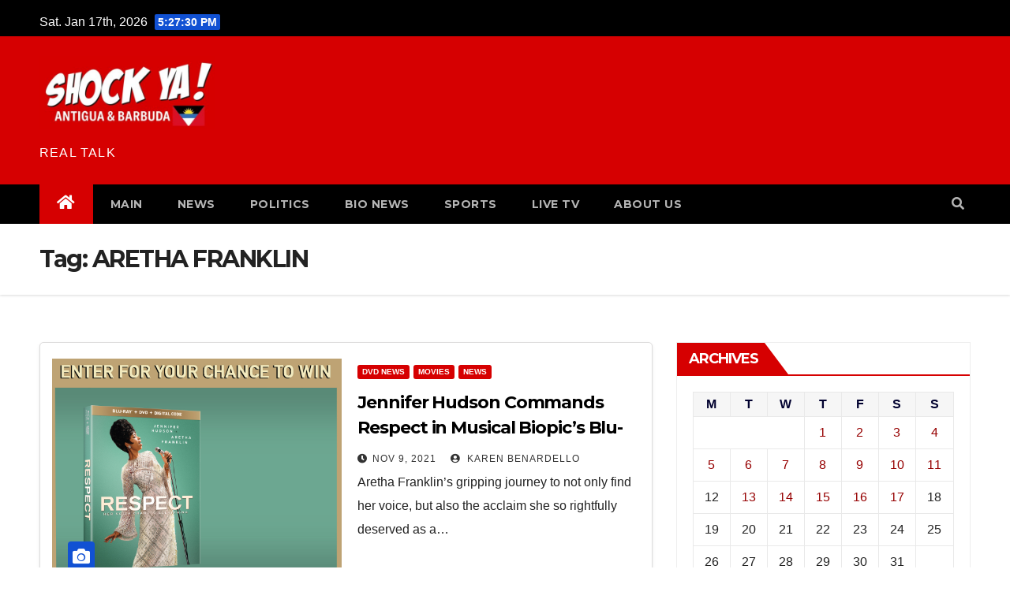

--- FILE ---
content_type: text/html; charset=UTF-8
request_url: https://www.shockya.com/news/tag/aretha-franklin/
body_size: 12375
content:
<!DOCTYPE html>
<html lang="en-US">
<head>
<meta charset="UTF-8">
<meta name="viewport" content="width=device-width, initial-scale=1">
<link rel="profile" href="http://gmpg.org/xfn/11">
<meta name='robots' content='noindex, follow' />
	<style>img:is([sizes="auto" i], [sizes^="auto," i]) { contain-intrinsic-size: 3000px 1500px }</style>
	
	
	<title>ARETHA FRANKLIN</title>
	<meta property="og:locale" content="en_US" />
	<meta property="og:type" content="article" />
	<meta property="og:title" content="ARETHA FRANKLIN" />
	<meta property="og:url" content="https://www.shockya.com/news/tag/aretha-franklin/" />
	<meta name="twitter:card" content="summary_large_image" />
	<meta name="twitter:site" content="@shockya" />
	<script type="application/ld+json" class="yoast-schema-graph">{"@context":"https://schema.org","@graph":[{"@type":"CollectionPage","@id":"https://www.shockya.com/news/tag/aretha-franklin/","url":"https://www.shockya.com/news/tag/aretha-franklin/","name":"ARETHA FRANKLIN","isPartOf":{"@id":"https://www.shockya.com/news/#website"},"primaryImageOfPage":{"@id":"https://www.shockya.com/news/tag/aretha-franklin/#primaryimage"},"image":{"@id":"https://www.shockya.com/news/tag/aretha-franklin/#primaryimage"},"thumbnailUrl":"https://www.shockya.com/news/wp-content/uploads/Respect-2.jpg","breadcrumb":{"@id":"https://www.shockya.com/news/tag/aretha-franklin/#breadcrumb"},"inLanguage":"en-US"},{"@type":"ImageObject","inLanguage":"en-US","@id":"https://www.shockya.com/news/tag/aretha-franklin/#primaryimage","url":"https://www.shockya.com/news/wp-content/uploads/Respect-2.jpg","contentUrl":"https://www.shockya.com/news/wp-content/uploads/Respect-2.jpg","width":1200,"height":1000,"caption":"Enter to win a Blu-ray of the musical biopic, 'Respect,' which stars Jennifer Hudson as Aretha Franklin."},{"@type":"BreadcrumbList","@id":"https://www.shockya.com/news/tag/aretha-franklin/#breadcrumb","itemListElement":[{"@type":"ListItem","position":1,"name":"Home","item":"https://www.shockya.com/news/"},{"@type":"ListItem","position":2,"name":"ARETHA FRANKLIN"}]},{"@type":"WebSite","@id":"https://www.shockya.com/news/#website","url":"https://www.shockya.com/news/","name":"","description":"REAL TALK","publisher":{"@id":"https://www.shockya.com/news/#organization"},"potentialAction":[{"@type":"SearchAction","target":{"@type":"EntryPoint","urlTemplate":"https://www.shockya.com/news/?s={search_term_string}"},"query-input":{"@type":"PropertyValueSpecification","valueRequired":true,"valueName":"search_term_string"}}],"inLanguage":"en-US"},{"@type":"Organization","@id":"https://www.shockya.com/news/#organization","name":"Anakando Media Group","url":"https://www.shockya.com/news/","logo":{"@type":"ImageObject","inLanguage":"en-US","@id":"https://www.shockya.com/news/#/schema/logo/image/","url":"https://www.shockya.com/news/wp-content/uploads/anakando.jpg","contentUrl":"https://www.shockya.com/news/wp-content/uploads/anakando.jpg","width":237,"height":213,"caption":"Anakando Media Group"},"image":{"@id":"https://www.shockya.com/news/#/schema/logo/image/"},"sameAs":["https://www.facebook.com/shockyafans/","https://x.com/shockya"]}]}</script>
	


<link rel='dns-prefetch' href='//secure.gravatar.com' />
<link rel='dns-prefetch' href='//stats.wp.com' />
<link rel='dns-prefetch' href='//fonts.googleapis.com' />
<link rel="alternate" type="application/rss+xml" title=" &raquo; Feed" href="https://www.shockya.com/news/feed/" />
<link rel="alternate" type="application/rss+xml" title=" &raquo; Comments Feed" href="https://www.shockya.com/news/comments/feed/" />
<link rel="alternate" type="application/rss+xml" title=" &raquo; ARETHA FRANKLIN Tag Feed" href="https://www.shockya.com/news/tag/aretha-franklin/feed/" />
<script type="text/javascript">
/* <![CDATA[ */
window._wpemojiSettings = {"baseUrl":"https:\/\/s.w.org\/images\/core\/emoji\/16.0.1\/72x72\/","ext":".png","svgUrl":"https:\/\/s.w.org\/images\/core\/emoji\/16.0.1\/svg\/","svgExt":".svg","source":{"concatemoji":"https:\/\/www.shockya.com\/news\/wp-includes\/js\/wp-emoji-release.min.js?ver=6.8.3"}};
/*! This file is auto-generated */
!function(s,n){var o,i,e;function c(e){try{var t={supportTests:e,timestamp:(new Date).valueOf()};sessionStorage.setItem(o,JSON.stringify(t))}catch(e){}}function p(e,t,n){e.clearRect(0,0,e.canvas.width,e.canvas.height),e.fillText(t,0,0);var t=new Uint32Array(e.getImageData(0,0,e.canvas.width,e.canvas.height).data),a=(e.clearRect(0,0,e.canvas.width,e.canvas.height),e.fillText(n,0,0),new Uint32Array(e.getImageData(0,0,e.canvas.width,e.canvas.height).data));return t.every(function(e,t){return e===a[t]})}function u(e,t){e.clearRect(0,0,e.canvas.width,e.canvas.height),e.fillText(t,0,0);for(var n=e.getImageData(16,16,1,1),a=0;a<n.data.length;a++)if(0!==n.data[a])return!1;return!0}function f(e,t,n,a){switch(t){case"flag":return n(e,"\ud83c\udff3\ufe0f\u200d\u26a7\ufe0f","\ud83c\udff3\ufe0f\u200b\u26a7\ufe0f")?!1:!n(e,"\ud83c\udde8\ud83c\uddf6","\ud83c\udde8\u200b\ud83c\uddf6")&&!n(e,"\ud83c\udff4\udb40\udc67\udb40\udc62\udb40\udc65\udb40\udc6e\udb40\udc67\udb40\udc7f","\ud83c\udff4\u200b\udb40\udc67\u200b\udb40\udc62\u200b\udb40\udc65\u200b\udb40\udc6e\u200b\udb40\udc67\u200b\udb40\udc7f");case"emoji":return!a(e,"\ud83e\udedf")}return!1}function g(e,t,n,a){var r="undefined"!=typeof WorkerGlobalScope&&self instanceof WorkerGlobalScope?new OffscreenCanvas(300,150):s.createElement("canvas"),o=r.getContext("2d",{willReadFrequently:!0}),i=(o.textBaseline="top",o.font="600 32px Arial",{});return e.forEach(function(e){i[e]=t(o,e,n,a)}),i}function t(e){var t=s.createElement("script");t.src=e,t.defer=!0,s.head.appendChild(t)}"undefined"!=typeof Promise&&(o="wpEmojiSettingsSupports",i=["flag","emoji"],n.supports={everything:!0,everythingExceptFlag:!0},e=new Promise(function(e){s.addEventListener("DOMContentLoaded",e,{once:!0})}),new Promise(function(t){var n=function(){try{var e=JSON.parse(sessionStorage.getItem(o));if("object"==typeof e&&"number"==typeof e.timestamp&&(new Date).valueOf()<e.timestamp+604800&&"object"==typeof e.supportTests)return e.supportTests}catch(e){}return null}();if(!n){if("undefined"!=typeof Worker&&"undefined"!=typeof OffscreenCanvas&&"undefined"!=typeof URL&&URL.createObjectURL&&"undefined"!=typeof Blob)try{var e="postMessage("+g.toString()+"("+[JSON.stringify(i),f.toString(),p.toString(),u.toString()].join(",")+"));",a=new Blob([e],{type:"text/javascript"}),r=new Worker(URL.createObjectURL(a),{name:"wpTestEmojiSupports"});return void(r.onmessage=function(e){c(n=e.data),r.terminate(),t(n)})}catch(e){}c(n=g(i,f,p,u))}t(n)}).then(function(e){for(var t in e)n.supports[t]=e[t],n.supports.everything=n.supports.everything&&n.supports[t],"flag"!==t&&(n.supports.everythingExceptFlag=n.supports.everythingExceptFlag&&n.supports[t]);n.supports.everythingExceptFlag=n.supports.everythingExceptFlag&&!n.supports.flag,n.DOMReady=!1,n.readyCallback=function(){n.DOMReady=!0}}).then(function(){return e}).then(function(){var e;n.supports.everything||(n.readyCallback(),(e=n.source||{}).concatemoji?t(e.concatemoji):e.wpemoji&&e.twemoji&&(t(e.twemoji),t(e.wpemoji)))}))}((window,document),window._wpemojiSettings);
/* ]]> */
</script>
<style id='wp-emoji-styles-inline-css' type='text/css'>

	img.wp-smiley, img.emoji {
		display: inline !important;
		border: none !important;
		box-shadow: none !important;
		height: 1em !important;
		width: 1em !important;
		margin: 0 0.07em !important;
		vertical-align: -0.1em !important;
		background: none !important;
		padding: 0 !important;
	}
</style>
<link rel='stylesheet' id='wp-block-library-css' href='https://www.shockya.com/news/wp-includes/css/dist/block-library/style.min.css?ver=6.8.3' type='text/css' media='all' />
<style id='classic-theme-styles-inline-css' type='text/css'>
/*! This file is auto-generated */
.wp-block-button__link{color:#fff;background-color:#32373c;border-radius:9999px;box-shadow:none;text-decoration:none;padding:calc(.667em + 2px) calc(1.333em + 2px);font-size:1.125em}.wp-block-file__button{background:#32373c;color:#fff;text-decoration:none}
</style>
<link rel='stylesheet' id='mediaelement-css' href='https://www.shockya.com/news/wp-includes/js/mediaelement/mediaelementplayer-legacy.min.css?ver=4.2.17' type='text/css' media='all' />
<link rel='stylesheet' id='wp-mediaelement-css' href='https://www.shockya.com/news/wp-includes/js/mediaelement/wp-mediaelement.min.css?ver=6.8.3' type='text/css' media='all' />
<style id='jetpack-sharing-buttons-style-inline-css' type='text/css'>
.jetpack-sharing-buttons__services-list{display:flex;flex-direction:row;flex-wrap:wrap;gap:0;list-style-type:none;margin:5px;padding:0}.jetpack-sharing-buttons__services-list.has-small-icon-size{font-size:12px}.jetpack-sharing-buttons__services-list.has-normal-icon-size{font-size:16px}.jetpack-sharing-buttons__services-list.has-large-icon-size{font-size:24px}.jetpack-sharing-buttons__services-list.has-huge-icon-size{font-size:36px}@media print{.jetpack-sharing-buttons__services-list{display:none!important}}.editor-styles-wrapper .wp-block-jetpack-sharing-buttons{gap:0;padding-inline-start:0}ul.jetpack-sharing-buttons__services-list.has-background{padding:1.25em 2.375em}
</style>
<style id='global-styles-inline-css' type='text/css'>
:root{--wp--preset--aspect-ratio--square: 1;--wp--preset--aspect-ratio--4-3: 4/3;--wp--preset--aspect-ratio--3-4: 3/4;--wp--preset--aspect-ratio--3-2: 3/2;--wp--preset--aspect-ratio--2-3: 2/3;--wp--preset--aspect-ratio--16-9: 16/9;--wp--preset--aspect-ratio--9-16: 9/16;--wp--preset--color--black: #000000;--wp--preset--color--cyan-bluish-gray: #abb8c3;--wp--preset--color--white: #ffffff;--wp--preset--color--pale-pink: #f78da7;--wp--preset--color--vivid-red: #cf2e2e;--wp--preset--color--luminous-vivid-orange: #ff6900;--wp--preset--color--luminous-vivid-amber: #fcb900;--wp--preset--color--light-green-cyan: #7bdcb5;--wp--preset--color--vivid-green-cyan: #00d084;--wp--preset--color--pale-cyan-blue: #8ed1fc;--wp--preset--color--vivid-cyan-blue: #0693e3;--wp--preset--color--vivid-purple: #9b51e0;--wp--preset--gradient--vivid-cyan-blue-to-vivid-purple: linear-gradient(135deg,rgba(6,147,227,1) 0%,rgb(155,81,224) 100%);--wp--preset--gradient--light-green-cyan-to-vivid-green-cyan: linear-gradient(135deg,rgb(122,220,180) 0%,rgb(0,208,130) 100%);--wp--preset--gradient--luminous-vivid-amber-to-luminous-vivid-orange: linear-gradient(135deg,rgba(252,185,0,1) 0%,rgba(255,105,0,1) 100%);--wp--preset--gradient--luminous-vivid-orange-to-vivid-red: linear-gradient(135deg,rgba(255,105,0,1) 0%,rgb(207,46,46) 100%);--wp--preset--gradient--very-light-gray-to-cyan-bluish-gray: linear-gradient(135deg,rgb(238,238,238) 0%,rgb(169,184,195) 100%);--wp--preset--gradient--cool-to-warm-spectrum: linear-gradient(135deg,rgb(74,234,220) 0%,rgb(151,120,209) 20%,rgb(207,42,186) 40%,rgb(238,44,130) 60%,rgb(251,105,98) 80%,rgb(254,248,76) 100%);--wp--preset--gradient--blush-light-purple: linear-gradient(135deg,rgb(255,206,236) 0%,rgb(152,150,240) 100%);--wp--preset--gradient--blush-bordeaux: linear-gradient(135deg,rgb(254,205,165) 0%,rgb(254,45,45) 50%,rgb(107,0,62) 100%);--wp--preset--gradient--luminous-dusk: linear-gradient(135deg,rgb(255,203,112) 0%,rgb(199,81,192) 50%,rgb(65,88,208) 100%);--wp--preset--gradient--pale-ocean: linear-gradient(135deg,rgb(255,245,203) 0%,rgb(182,227,212) 50%,rgb(51,167,181) 100%);--wp--preset--gradient--electric-grass: linear-gradient(135deg,rgb(202,248,128) 0%,rgb(113,206,126) 100%);--wp--preset--gradient--midnight: linear-gradient(135deg,rgb(2,3,129) 0%,rgb(40,116,252) 100%);--wp--preset--font-size--small: 13px;--wp--preset--font-size--medium: 20px;--wp--preset--font-size--large: 36px;--wp--preset--font-size--x-large: 42px;--wp--preset--spacing--20: 0.44rem;--wp--preset--spacing--30: 0.67rem;--wp--preset--spacing--40: 1rem;--wp--preset--spacing--50: 1.5rem;--wp--preset--spacing--60: 2.25rem;--wp--preset--spacing--70: 3.38rem;--wp--preset--spacing--80: 5.06rem;--wp--preset--shadow--natural: 6px 6px 9px rgba(0, 0, 0, 0.2);--wp--preset--shadow--deep: 12px 12px 50px rgba(0, 0, 0, 0.4);--wp--preset--shadow--sharp: 6px 6px 0px rgba(0, 0, 0, 0.2);--wp--preset--shadow--outlined: 6px 6px 0px -3px rgba(255, 255, 255, 1), 6px 6px rgba(0, 0, 0, 1);--wp--preset--shadow--crisp: 6px 6px 0px rgba(0, 0, 0, 1);}:where(.is-layout-flex){gap: 0.5em;}:where(.is-layout-grid){gap: 0.5em;}body .is-layout-flex{display: flex;}.is-layout-flex{flex-wrap: wrap;align-items: center;}.is-layout-flex > :is(*, div){margin: 0;}body .is-layout-grid{display: grid;}.is-layout-grid > :is(*, div){margin: 0;}:where(.wp-block-columns.is-layout-flex){gap: 2em;}:where(.wp-block-columns.is-layout-grid){gap: 2em;}:where(.wp-block-post-template.is-layout-flex){gap: 1.25em;}:where(.wp-block-post-template.is-layout-grid){gap: 1.25em;}.has-black-color{color: var(--wp--preset--color--black) !important;}.has-cyan-bluish-gray-color{color: var(--wp--preset--color--cyan-bluish-gray) !important;}.has-white-color{color: var(--wp--preset--color--white) !important;}.has-pale-pink-color{color: var(--wp--preset--color--pale-pink) !important;}.has-vivid-red-color{color: var(--wp--preset--color--vivid-red) !important;}.has-luminous-vivid-orange-color{color: var(--wp--preset--color--luminous-vivid-orange) !important;}.has-luminous-vivid-amber-color{color: var(--wp--preset--color--luminous-vivid-amber) !important;}.has-light-green-cyan-color{color: var(--wp--preset--color--light-green-cyan) !important;}.has-vivid-green-cyan-color{color: var(--wp--preset--color--vivid-green-cyan) !important;}.has-pale-cyan-blue-color{color: var(--wp--preset--color--pale-cyan-blue) !important;}.has-vivid-cyan-blue-color{color: var(--wp--preset--color--vivid-cyan-blue) !important;}.has-vivid-purple-color{color: var(--wp--preset--color--vivid-purple) !important;}.has-black-background-color{background-color: var(--wp--preset--color--black) !important;}.has-cyan-bluish-gray-background-color{background-color: var(--wp--preset--color--cyan-bluish-gray) !important;}.has-white-background-color{background-color: var(--wp--preset--color--white) !important;}.has-pale-pink-background-color{background-color: var(--wp--preset--color--pale-pink) !important;}.has-vivid-red-background-color{background-color: var(--wp--preset--color--vivid-red) !important;}.has-luminous-vivid-orange-background-color{background-color: var(--wp--preset--color--luminous-vivid-orange) !important;}.has-luminous-vivid-amber-background-color{background-color: var(--wp--preset--color--luminous-vivid-amber) !important;}.has-light-green-cyan-background-color{background-color: var(--wp--preset--color--light-green-cyan) !important;}.has-vivid-green-cyan-background-color{background-color: var(--wp--preset--color--vivid-green-cyan) !important;}.has-pale-cyan-blue-background-color{background-color: var(--wp--preset--color--pale-cyan-blue) !important;}.has-vivid-cyan-blue-background-color{background-color: var(--wp--preset--color--vivid-cyan-blue) !important;}.has-vivid-purple-background-color{background-color: var(--wp--preset--color--vivid-purple) !important;}.has-black-border-color{border-color: var(--wp--preset--color--black) !important;}.has-cyan-bluish-gray-border-color{border-color: var(--wp--preset--color--cyan-bluish-gray) !important;}.has-white-border-color{border-color: var(--wp--preset--color--white) !important;}.has-pale-pink-border-color{border-color: var(--wp--preset--color--pale-pink) !important;}.has-vivid-red-border-color{border-color: var(--wp--preset--color--vivid-red) !important;}.has-luminous-vivid-orange-border-color{border-color: var(--wp--preset--color--luminous-vivid-orange) !important;}.has-luminous-vivid-amber-border-color{border-color: var(--wp--preset--color--luminous-vivid-amber) !important;}.has-light-green-cyan-border-color{border-color: var(--wp--preset--color--light-green-cyan) !important;}.has-vivid-green-cyan-border-color{border-color: var(--wp--preset--color--vivid-green-cyan) !important;}.has-pale-cyan-blue-border-color{border-color: var(--wp--preset--color--pale-cyan-blue) !important;}.has-vivid-cyan-blue-border-color{border-color: var(--wp--preset--color--vivid-cyan-blue) !important;}.has-vivid-purple-border-color{border-color: var(--wp--preset--color--vivid-purple) !important;}.has-vivid-cyan-blue-to-vivid-purple-gradient-background{background: var(--wp--preset--gradient--vivid-cyan-blue-to-vivid-purple) !important;}.has-light-green-cyan-to-vivid-green-cyan-gradient-background{background: var(--wp--preset--gradient--light-green-cyan-to-vivid-green-cyan) !important;}.has-luminous-vivid-amber-to-luminous-vivid-orange-gradient-background{background: var(--wp--preset--gradient--luminous-vivid-amber-to-luminous-vivid-orange) !important;}.has-luminous-vivid-orange-to-vivid-red-gradient-background{background: var(--wp--preset--gradient--luminous-vivid-orange-to-vivid-red) !important;}.has-very-light-gray-to-cyan-bluish-gray-gradient-background{background: var(--wp--preset--gradient--very-light-gray-to-cyan-bluish-gray) !important;}.has-cool-to-warm-spectrum-gradient-background{background: var(--wp--preset--gradient--cool-to-warm-spectrum) !important;}.has-blush-light-purple-gradient-background{background: var(--wp--preset--gradient--blush-light-purple) !important;}.has-blush-bordeaux-gradient-background{background: var(--wp--preset--gradient--blush-bordeaux) !important;}.has-luminous-dusk-gradient-background{background: var(--wp--preset--gradient--luminous-dusk) !important;}.has-pale-ocean-gradient-background{background: var(--wp--preset--gradient--pale-ocean) !important;}.has-electric-grass-gradient-background{background: var(--wp--preset--gradient--electric-grass) !important;}.has-midnight-gradient-background{background: var(--wp--preset--gradient--midnight) !important;}.has-small-font-size{font-size: var(--wp--preset--font-size--small) !important;}.has-medium-font-size{font-size: var(--wp--preset--font-size--medium) !important;}.has-large-font-size{font-size: var(--wp--preset--font-size--large) !important;}.has-x-large-font-size{font-size: var(--wp--preset--font-size--x-large) !important;}
:where(.wp-block-post-template.is-layout-flex){gap: 1.25em;}:where(.wp-block-post-template.is-layout-grid){gap: 1.25em;}
:where(.wp-block-columns.is-layout-flex){gap: 2em;}:where(.wp-block-columns.is-layout-grid){gap: 2em;}
:root :where(.wp-block-pullquote){font-size: 1.5em;line-height: 1.6;}
</style>
<link rel='stylesheet' id='intelliwidget-css' href='https://www.shockya.com/news/wp-content/plugins/intelliwidget-per-page-featured-posts-and-menus/templates/intelliwidget.css?ver=2.3.9.2' type='text/css' media='all' />
<link rel='stylesheet' id='ce_responsive-css' href='https://www.shockya.com/news/wp-content/plugins/simple-embed-code/css/video-container.min.css?ver=2.5.1' type='text/css' media='all' />
<link rel='stylesheet' id='newsup-fonts-css' href='//fonts.googleapis.com/css?family=Montserrat%3A400%2C500%2C700%2C800%7CWork%2BSans%3A300%2C400%2C500%2C600%2C700%2C800%2C900%26display%3Dswap&#038;subset=latin%2Clatin-ext' type='text/css' media='all' />
<link rel='stylesheet' id='bootstrap-css' href='https://www.shockya.com/news/wp-content/themes/newsup/css/bootstrap.css?ver=3.0.0.1' type='text/css' media='all' />
<link rel='stylesheet' id='newsup-style-css' href='https://www.shockya.com/news/wp-content/themes/newsup/style.css?ver=3.0.0.1' type='text/css' media='all' />
<link rel='stylesheet' id='newsup-default-css' href='https://www.shockya.com/news/wp-content/themes/newsup/css/colors/default.css?ver=3.0.0.1' type='text/css' media='all' />
<link rel='stylesheet' id='font-awesome-5-all-css' href='https://www.shockya.com/news/wp-content/themes/newsup/css/font-awesome/css/all.min.css?ver=3.0.0.1' type='text/css' media='all' />
<link rel='stylesheet' id='font-awesome-4-shim-css' href='https://www.shockya.com/news/wp-content/themes/newsup/css/font-awesome/css/v4-shims.min.css?ver=3.0.0.1' type='text/css' media='all' />
<link rel='stylesheet' id='owl-carousel-css' href='https://www.shockya.com/news/wp-content/themes/newsup/css/owl.carousel.css?ver=3.0.0.1' type='text/css' media='all' />
<link rel='stylesheet' id='smartmenus-css' href='https://www.shockya.com/news/wp-content/themes/newsup/css/jquery.smartmenus.bootstrap.css?ver=3.0.0.1' type='text/css' media='all' />
<link rel='stylesheet' id='rating_style-css' href='https://www.shockya.com/news/wp-content/plugins/all-in-one-schemaorg-rich-snippets/css/jquery.rating.css?ver=1.0' type='text/css' media='all' />
<link rel='stylesheet' id='bsf_style-css' href='https://www.shockya.com/news/wp-content/plugins/all-in-one-schemaorg-rich-snippets/css/style.css?ver=1.0' type='text/css' media='all' />
<script type="text/javascript" src="https://www.shockya.com/news/wp-includes/js/jquery/jquery.min.js?ver=3.7.1" id="jquery-core-js"></script>
<script type="text/javascript" src="https://www.shockya.com/news/wp-includes/js/jquery/jquery-migrate.min.js?ver=3.4.1" id="jquery-migrate-js"></script>
<script type="text/javascript" src="https://www.shockya.com/news/wp-content/themes/newsup/js/navigation.js?ver=6.8.3" id="newsup-navigation-js"></script>
<script type="text/javascript" src="https://www.shockya.com/news/wp-content/themes/newsup/js/bootstrap.js?ver=6.8.3" id="bootstrap-js"></script>
<script type="text/javascript" src="https://www.shockya.com/news/wp-content/themes/newsup/js/owl.carousel.min.js?ver=6.8.3" id="owl-carousel-min-js"></script>
<script type="text/javascript" src="https://www.shockya.com/news/wp-content/themes/newsup/js/jquery.smartmenus.js?ver=6.8.3" id="smartmenus-js-js"></script>
<script type="text/javascript" src="https://www.shockya.com/news/wp-content/themes/newsup/js/jquery.smartmenus.bootstrap.js?ver=6.8.3" id="bootstrap-smartmenus-js-js"></script>
<script type="text/javascript" src="https://www.shockya.com/news/wp-content/themes/newsup/js/jquery.marquee.js?ver=6.8.3" id="newsup-marquee-js-js"></script>
<script type="text/javascript" src="https://www.shockya.com/news/wp-content/themes/newsup/js/main.js?ver=6.8.3" id="newsup-main-js-js"></script>
<script type="text/javascript" src="https://www.shockya.com/news/wp-content/plugins/all-in-one-schemaorg-rich-snippets/js/jquery.rating.min.js" id="jquery_rating-js"></script>
<link rel="https://api.w.org/" href="https://www.shockya.com/news/wp-json/" /><link rel="alternate" title="JSON" type="application/json" href="https://www.shockya.com/news/wp-json/wp/v2/tags/14076" /><link rel="EditURI" type="application/rsd+xml" title="RSD" href="https://www.shockya.com/news/xmlrpc.php?rsd" />
<meta name="generator" content="WordPress 6.8.3" />
<script type="text/javascript">var ajaxurl = "https://www.shockya.com/news/wp-admin/admin-ajax.php";</script>	<style>img#wpstats{display:none}</style>
		<style type="text/css" id="custom-background-css">
    .wrapper { background-color: ffffff; }
</style>
    <style type="text/css">
            body .site-title a,
        body .site-description {
            color: #ffffff;
        }

        .site-branding-text .site-title a {
                font-size: 12px;
            }

            @media only screen and (max-width: 640px) {
                .site-branding-text .site-title a {
                    font-size: 40px;

                }
            }

            @media only screen and (max-width: 375px) {
                .site-branding-text .site-title a {
                    font-size: 32px;

                }
            }

        </style>
    <style type="text/css" id="custom-background-css">
body.custom-background { background-color: #ffffff; }
</style>
	<link rel="icon" href="https://www.shockya.com/news/wp-content/uploads/cropped-cropped-shokyalogo-32x32.jpg" sizes="32x32" />
<link rel="icon" href="https://www.shockya.com/news/wp-content/uploads/cropped-cropped-shokyalogo-192x192.jpg" sizes="192x192" />
<link rel="apple-touch-icon" href="https://www.shockya.com/news/wp-content/uploads/cropped-cropped-shokyalogo-180x180.jpg" />
<meta name="msapplication-TileImage" content="https://www.shockya.com/news/wp-content/uploads/cropped-cropped-shokyalogo-270x270.jpg" />
		<style type="text/css" id="wp-custom-css">
			.navbar-wp {
	background: #000 !important;
}

.mg-headwidget .mg-head-detail {
background: #000;
}

.mg-headwidget .navbar-wp .navbar-nav > li > a:hover, .mg-headwidget .navbar-wp .navbar-nav > li > a:focus, .mg-headwidget .navbar-wp .navbar-nav > .active > a, .mg-headwidget .navbar-wp .navbar-nav > .active > a:hover, .mg-headwidget .navbar-wp .navbar-nav > .active > a:focus {
	color: #fff;
	background: #d60001;
}
.mg-latest-news .bn_title {
background-color: #d60001;
}
.mg-latest-news .bn_title span {
border-left-color: #d60001;
border-color: transparent transparent transparent #d60001;
}
a.newsup-categories.category-color-1 {
background: #d60001;
}
navigation.pagination .nav-links .page-numbers:hover, .navigation.pagination .nav-links .page-numbers:focus, .navigation.pagination .nav-links .page-numbers.current, .navigation.pagination .nav-links .page-numbers.current:hover, .navigation.pagination .nav-links .page-numbers.current:focus, .single-nav-links a.current, .single-nav-links span.current, .single-nav-links a:hover, .single-nav-links span:hover, .pagination > .active > a, .pagination > .active > span, .pagination > .active > a:hover, .pagination > .active > span:hover, .pagination > .active > a:focus, .pagination > .active > span:focus {
border-color: #d60001;
background: #d60001;
color: #fff;
}
.navigation.pagination .nav-links .page-numbers:hover, .navigation.pagination .nav-links .page-numbers:focus, .navigation.pagination .nav-links .page-numbers.current, .navigation.pagination .nav-links .page-numbers.current:hover, .navigation.pagination .nav-links .page-numbers.current:focus, .single-nav-links a.current, .single-nav-links span.current, .single-nav-links a:hover, .single-nav-links span:hover, .pagination > .active > a, .pagination > .active > span, .pagination > .active > a:hover, .pagination > .active > span:hover, .pagination > .active > a:focus, .pagination > .active > span:focus {
border-color: #d60001;
background: #d60001;
color: #fff;
}

a {
	color: #960001;
}
.mg-latest-news .mg-latest-news-slider a span {
color: #d60001;
}
.mg-sidebar .mg-widget h6 {
background: #d60001;
color: #fff;
}
.mg-wid-title {
border-color: #d60001;
}
.mg-sidebar .mg-widget h6::before {
border-left-color: #d60001;
border-color: transparent transparent transparent #d60001;
}		</style>
		</head>
<body class="archive tag tag-aretha-franklin tag-14076 custom-background wp-custom-logo wp-embed-responsive wp-theme-newsup hfeed  ta-hide-date-author-in-list" >
<div id="page" class="site">
<a class="skip-link screen-reader-text" href="#content">
Skip to content</a>
    <div class="wrapper" id="custom-background-css">
        <header class="mg-headwidget">
            <!--==================== TOP BAR ====================-->

            <div class="mg-head-detail hidden-xs">
    <div class="container-fluid">
        <div class="row">
                        <div class="col-md-6 col-xs-12">
                <ul class="info-left">
                            <li>Sat. Jan 17th, 2026             <span  id="time" class="time"></span>
                    </li>
                    </ul>
            </div>
                    </div>
    </div>
</div>
            <div class="clearfix"></div>
                        <div class="mg-nav-widget-area-back" style='background-image: url("https://www.shockya.com/news/wp-content/themes/newsup/images/head-back.jpg" );'>
                        <div class="overlay">
              <div class="inner"  style="background-color:#d60001;" > 
                <div class="container-fluid">
                    <div class="mg-nav-widget-area">
                        <div class="row align-items-center">
                            <div class="col-md-3 col-sm-4 text-center-xs">
                                <div class="navbar-header">
                                <a href="https://www.shockya.com/news/" class="navbar-brand" rel="home"><img width="500" height="210" src="https://www.shockya.com/news/wp-content/uploads/shockya-antigua-sm-1-e1762079440814.jpeg" class="custom-logo" alt="ShockYA! logo" decoding="async" fetchpriority="high" /></a>                                <div class="site-branding-text">
                                <h1 class="site-title"> <a href="https://www.shockya.com/news/" rel="home"></a></h1>
                                <p class="site-description">REAL TALK</p>
                                </div>
                                                              </div>
                            </div>
                                       <div class="col-md-9 col-sm-8">
                                    <div class="header-ads">
                        <a class="pull-right" https://www.swissxtv.com/tv/antigua-barbuda href="https://www.swissxtv.com/tv/antigua-barbuda"
                            target="_blank"  >
                                                    </a>
                    </div>
                                

            </div>
            <!-- Trending line END -->
            
                        </div>
                    </div>
                </div>
              </div>
              </div>
          </div>
    <div class="mg-menu-full">
      <nav class="navbar navbar-expand-lg navbar-wp">
        <div class="container-fluid flex-row-reverse">
          <!-- Right nav -->
                    <div class="m-header d-flex pl-3 ml-auto my-2 my-lg-0 position-relative align-items-center">
                                                <a class="mobilehomebtn" href="https://www.shockya.com/news"><span class="fas fa-home"></span></a>
                        <!-- navbar-toggle -->
                        <button class="navbar-toggler mx-auto" type="button" data-toggle="collapse" data-target="#navbar-wp" aria-controls="navbarSupportedContent" aria-expanded="false" aria-label="Toggle navigation">
                          <i class="fas fa-bars"></i>
                        </button>
                        <!-- /navbar-toggle -->
                                                <div class="dropdown show mg-search-box pr-2">
                            <a class="dropdown-toggle msearch ml-auto" href="#" role="button" id="dropdownMenuLink" data-toggle="dropdown" aria-haspopup="true" aria-expanded="false">
                               <i class="fas fa-search"></i>
                            </a>

                            <div class="dropdown-menu searchinner" aria-labelledby="dropdownMenuLink">
                        <form role="search" method="get" id="searchform" action="https://www.shockya.com/news/">
  <div class="input-group">
    <input type="search" class="form-control" placeholder="Search" value="" name="s" />
    <span class="input-group-btn btn-default">
    <button type="submit" class="btn"> <i class="fas fa-search"></i> </button>
    </span> </div>
</form>                      </div>
                        </div>
                                              
                    </div>
                    <!-- /Right nav -->
         
          
                  <div class="collapse navbar-collapse" id="navbar-wp">
                  	<div class="d-md-block">
                  <ul id="menu-main-menu" class="nav navbar-nav mr-auto"><li class="active home"><a class="homebtn" href="https://www.shockya.com/news"><span class='fas fa-home'></span></a></li><li id="menu-item-164897" class="menu-item menu-item-type-custom menu-item-object-custom menu-item-home menu-item-164897"><a class="nav-link" title="MAIN" href="https://www.shockya.com/news">MAIN</a></li>
<li id="menu-item-165430" class="menu-item menu-item-type-custom menu-item-object-custom menu-item-165430"><a class="nav-link" title="NEWS" href="https://www.shockya.com/news/category/news/">NEWS</a></li>
<li id="menu-item-164899" class="menu-item menu-item-type-custom menu-item-object-custom menu-item-164899"><a class="nav-link" title="POLITICS" href="https://www.shockya.com/news/category/politics/">POLITICS</a></li>
<li id="menu-item-164900" class="menu-item menu-item-type-custom menu-item-object-custom menu-item-164900"><a class="nav-link" title="BIO NEWS" href="https://www.shockya.com/news/tag/swissx/">BIO NEWS</a></li>
<li id="menu-item-164901" class="menu-item menu-item-type-custom menu-item-object-custom menu-item-164901"><a class="nav-link" title="SPORTS" href="https://www.shockya.com/news/category/sports/">SPORTS</a></li>
<li id="menu-item-206549" class="menu-item menu-item-type-custom menu-item-object-custom menu-item-206549"><a class="nav-link" title="LIVE TV" href="https://www.filmon.com/channel/fotv-trailers">LIVE TV</a></li>
<li id="menu-item-164903" class="menu-item menu-item-type-custom menu-item-object-custom menu-item-164903"><a class="nav-link" title="ABOUT US" href="https://www.shockya.com/news/shockya-contact-us/">ABOUT US</a></li>
</ul>        				</div>		
              		</div>
          </div>
      </nav> <!-- /Navigation -->
    </div>
</header>
<div class="clearfix"></div>
 <!--==================== Newsup breadcrumb section ====================-->
<div class="mg-breadcrumb-section" style='background: url("https://www.shockya.com/news/wp-content/themes/newsup/images/head-back.jpg" ) repeat scroll center 0 #143745;'>
  <div class="overlay">
    <div class="container-fluid">
      <div class="row">
        <div class="col-md-12 col-sm-12">
			    <div class="mg-breadcrumb-title">
            <h1>Tag: <span>ARETHA FRANKLIN</span></h1>          </div>
        </div>
      </div>
    </div>
    </div>
</div>
<div class="clearfix"></div><div id="content" class="container-fluid">
 <!--container-->
    <!--row-->
    <div class="row">
        <!--col-md-8-->
                <div class="col-md-8">
            <div id="post-192564" class="post-192564 post type-post status-publish format-standard has-post-thumbnail hentry category-dvd-news category-movies category-news-release tag-aretha-franklin tag-jennifer-hudson tag-liesl-tommy tag-respect tag-universal-home-entertainment">
                            <!-- mg-posts-sec mg-posts-modul-6 -->
                            <div class="mg-posts-sec mg-posts-modul-6">
                                <!-- mg-posts-sec-inner -->
                                <div class="mg-posts-sec-inner">
                                                                        <article class="d-md-flex mg-posts-sec-post">
                                    <div class="col-12 col-md-6">
    <div class="mg-post-thumb back-img md" style="background-image: url('https://www.shockya.com/news/wp-content/uploads/Respect-2.jpg');">
        <span class="post-form"><i class="fas fa-camera"></i></span>
        <a class="link-div" href="https://www.shockya.com/news/2021/11/09/jennifer-hudson-commands-respect-in-musical-biopics-blu-ray-giveaway/"></a>
    </div> 
</div>
                                            <div class="mg-sec-top-post py-3 col">
                                                    <div class="mg-blog-category"> 
                                                        <a class="newsup-categories category-color-1" href="https://www.shockya.com/news/category/dvd-news/" alt="View all posts in DVD NEWS"> 
                                 DVD NEWS
                             </a><a class="newsup-categories category-color-1" href="https://www.shockya.com/news/category/movies/" alt="View all posts in MOVIES"> 
                                 MOVIES
                             </a><a class="newsup-categories category-color-1" href="https://www.shockya.com/news/category/news-release/" alt="View all posts in NEWS"> 
                                 NEWS
                             </a>                                                    </div>

                                                    <h4 class="entry-title title"><a href="https://www.shockya.com/news/2021/11/09/jennifer-hudson-commands-respect-in-musical-biopics-blu-ray-giveaway/">Jennifer Hudson Commands Respect in Musical Biopic&#8217;s Blu-ray Giveaway</a></h4>
                                                        <div class="mg-blog-meta">
        <span class="mg-blog-date"><i class="fas fa-clock"></i>
         <a href="https://www.shockya.com/news/2021/11/">
         Nov 9, 2021</a></span>
         <a class="auth" href="https://www.shockya.com/news/author/karen/"><i class="fas fa-user-circle"></i> 
        Karen Benardello</a>
         
    </div>
    
                                                
                                                    <div class="mg-content">
                                                        <p>Aretha Franklin&#8217;s gripping journey to not only find her voice, but also the acclaim she so rightfully deserved as a&hellip;</p>
                                                </div>
                                            </div>
                                    </article>
                                                                         <article class="d-md-flex mg-posts-sec-post">
                                                                                <div class="mg-sec-top-post py-3 col">
                                                    <div class="mg-blog-category"> 
                                                        <a class="newsup-categories category-color-1" href="https://www.shockya.com/news/category/movies/" alt="View all posts in MOVIES"> 
                                 MOVIES
                             </a><a class="newsup-categories category-color-1" href="https://www.shockya.com/news/category/news-release/" alt="View all posts in NEWS"> 
                                 NEWS
                             </a>                                                    </div>

                                                    <h4 class="entry-title title"><a href="https://www.shockya.com/news/2011/01/26/aretha-franklin-still-wants-halle-berry-to-portray-her-in-upcoming-biopic/">Aretha Franklin still wants Halle Berry to portray her in upcoming biopic</a></h4>
                                                        <div class="mg-blog-meta">
        <span class="mg-blog-date"><i class="fas fa-clock"></i>
         <a href="https://www.shockya.com/news/2011/01/">
         Jan 26, 2011</a></span>
         <a class="auth" href="https://www.shockya.com/news/author/monique/"><i class="fas fa-user-circle"></i> 
        Monique Jones</a>
         
    </div>
    
                                                
                                                    <div class="mg-content">
                                                        <p>On &#8220;The&#8221; &#8220;Wendy Williams Show&#8221;, it was released that Aretha Franklin wanted Halle Berry to portray her in a biopic&hellip;</p>
                                                </div>
                                            </div>
                                    </article>
                                                                         <div class="col-md-12 text-center d-md-flex justify-content-center">
                                                                            </div>
                                </div>
                                <!-- // mg-posts-sec-inner -->
                            </div>
                            <!-- // mg-posts-sec block_6 -->

                            <!--col-md-12-->
</div>        </div>
                
        <!--/col-md-8-->
                <!--col-md-4-->
        <aside class="col-md-4">
            
<aside id="secondary" class="widget-area" role="complementary">
	<div id="sidebar-right" class="mg-sidebar">
		<div id="calendar-4" class="mg-widget widget_calendar"><div class="mg-wid-title"><h6>Archives</h6></div><div id="calendar_wrap" class="calendar_wrap"><table id="wp-calendar" class="wp-calendar-table">
	<caption>January 2026</caption>
	<thead>
	<tr>
		<th scope="col" aria-label="Monday">M</th>
		<th scope="col" aria-label="Tuesday">T</th>
		<th scope="col" aria-label="Wednesday">W</th>
		<th scope="col" aria-label="Thursday">T</th>
		<th scope="col" aria-label="Friday">F</th>
		<th scope="col" aria-label="Saturday">S</th>
		<th scope="col" aria-label="Sunday">S</th>
	</tr>
	</thead>
	<tbody>
	<tr>
		<td colspan="3" class="pad">&nbsp;</td><td><a href="https://www.shockya.com/news/2026/01/01/" aria-label="Posts published on January 1, 2026">1</a></td><td><a href="https://www.shockya.com/news/2026/01/02/" aria-label="Posts published on January 2, 2026">2</a></td><td><a href="https://www.shockya.com/news/2026/01/03/" aria-label="Posts published on January 3, 2026">3</a></td><td><a href="https://www.shockya.com/news/2026/01/04/" aria-label="Posts published on January 4, 2026">4</a></td>
	</tr>
	<tr>
		<td><a href="https://www.shockya.com/news/2026/01/05/" aria-label="Posts published on January 5, 2026">5</a></td><td><a href="https://www.shockya.com/news/2026/01/06/" aria-label="Posts published on January 6, 2026">6</a></td><td><a href="https://www.shockya.com/news/2026/01/07/" aria-label="Posts published on January 7, 2026">7</a></td><td><a href="https://www.shockya.com/news/2026/01/08/" aria-label="Posts published on January 8, 2026">8</a></td><td><a href="https://www.shockya.com/news/2026/01/09/" aria-label="Posts published on January 9, 2026">9</a></td><td><a href="https://www.shockya.com/news/2026/01/10/" aria-label="Posts published on January 10, 2026">10</a></td><td><a href="https://www.shockya.com/news/2026/01/11/" aria-label="Posts published on January 11, 2026">11</a></td>
	</tr>
	<tr>
		<td>12</td><td><a href="https://www.shockya.com/news/2026/01/13/" aria-label="Posts published on January 13, 2026">13</a></td><td><a href="https://www.shockya.com/news/2026/01/14/" aria-label="Posts published on January 14, 2026">14</a></td><td><a href="https://www.shockya.com/news/2026/01/15/" aria-label="Posts published on January 15, 2026">15</a></td><td><a href="https://www.shockya.com/news/2026/01/16/" aria-label="Posts published on January 16, 2026">16</a></td><td id="today"><a href="https://www.shockya.com/news/2026/01/17/" aria-label="Posts published on January 17, 2026">17</a></td><td>18</td>
	</tr>
	<tr>
		<td>19</td><td>20</td><td>21</td><td>22</td><td>23</td><td>24</td><td>25</td>
	</tr>
	<tr>
		<td>26</td><td>27</td><td>28</td><td>29</td><td>30</td><td>31</td>
		<td class="pad" colspan="1">&nbsp;</td>
	</tr>
	</tbody>
	</table><nav aria-label="Previous and next months" class="wp-calendar-nav">
		<span class="wp-calendar-nav-prev"><a href="https://www.shockya.com/news/2025/12/">&laquo; Dec</a></span>
		<span class="pad">&nbsp;</span>
		<span class="wp-calendar-nav-next">&nbsp;</span>
	</nav></div></div>	</div>
</aside><!-- #secondary -->
        </aside>
        <!--/col-md-4-->
            </div>
    <!--/row-->
</div>
<!--==================== FOOTER AREA ====================-->
        <footer> 
            <div class="overlay" style="background-color: #d10a0a;">
                <!--Start mg-footer-widget-area-->
                                 <!--End mg-footer-widget-area-->
                <!--Start mg-footer-widget-area-->
                <div class="mg-footer-bottom-area">
                    <div class="container-fluid">
                        <div class="divide-line"></div>
                        <div class="row align-items-center">
                            <!--col-md-4-->
                            <div class="col-md-6">
                               <a href="https://www.shockya.com/news/" class="navbar-brand" rel="home"><img width="500" height="210" src="https://www.shockya.com/news/wp-content/uploads/shockya-antigua-sm-1-e1762079440814.jpeg" class="custom-logo" alt="ShockYA! logo" decoding="async" /></a>                              <div class="site-branding-text">
                              <h1 class="site-title"> <a href="https://www.shockya.com/news/" rel="home"></a></h1>
                              <p class="site-description">REAL TALK</p>
                              </div>
                                                          </div>

                             
                            <div class="col-md-6 text-right text-xs">
                                
                            <ul class="mg-social">
                                    
                                                                         
                                                                        
                                                                 </ul>


                            </div>
                            <!--/col-md-4-->  
                             
                        </div>
                        <!--/row-->
                    </div>
                    <!--/container-->
                </div>
                <!--End mg-footer-widget-area-->

                <div class="mg-footer-copyright">
                    <div class="container-fluid">
                        <div class="row">
                                                      <div class="col-md-6 text-xs">
                                                            <p>
                                <a href="https://wordpress.org/">
								Proudly powered by WordPress								</a>
								<span class="sep"> | </span>
								Theme: Newsup by <a href="https://themeansar.com/" rel="designer">Themeansar</a>.								</p>
                            </div>


                                                        <div class="col-md-6 text-right text-xs">
                                <ul class="info-right"><li class="nav-item menu-item "><a class="nav-link " href="https://www.shockya.com/news/" title="Home">Home</a></li><li class="nav-item menu-item page_item dropdown page-item-23989"><a class="nav-link" href="https://www.shockya.com/news/our-staff/">Our Staff</a></li><li class="nav-item menu-item page_item dropdown page-item-166279"><a class="nav-link" href="https://www.shockya.com/news/privacy-policy/">Privacy Policy</a></li><li class="nav-item menu-item page_item dropdown page-item-5971"><a class="nav-link" href="https://www.shockya.com/news/shockya-contact-us/">ShockYa Publisher &#8211; Alkiviades &#8220;Alki&#8221; David</a></li><li class="nav-item menu-item page_item dropdown page-item-128979"><a class="nav-link" href="https://www.shockya.com/news/terms-of-service/">Terms of Service</a></li></ul>
                            </div>
                                                  </div>
                    </div>
                </div>
            </div>
            <!--/overlay-->
        </footer>
        <!--/footer-->
    </div>
  </div>
    <!--/wrapper-->
    <!--Scroll To Top-->
    <a href="#" class="ta_upscr bounceInup animated"><i class="fas fa-angle-up"></i></a>
    <!--/Scroll To Top-->
<!-- /Scroll To Top -->
<script type="speculationrules">
{"prefetch":[{"source":"document","where":{"and":[{"href_matches":"\/news\/*"},{"not":{"href_matches":["\/news\/wp-*.php","\/news\/wp-admin\/*","\/news\/wp-content\/uploads\/*","\/news\/wp-content\/*","\/news\/wp-content\/plugins\/*","\/news\/wp-content\/themes\/newsup\/*","\/news\/*\\?(.+)"]}},{"not":{"selector_matches":"a[rel~=\"nofollow\"]"}},{"not":{"selector_matches":".no-prefetch, .no-prefetch a"}}]},"eagerness":"conservative"}]}
</script>
<script type="text/javascript" id="jetpack-stats-js-before">
/* <![CDATA[ */
_stq = window._stq || [];
_stq.push([ "view", JSON.parse("{\"v\":\"ext\",\"blog\":\"5667208\",\"post\":\"0\",\"tz\":\"-7\",\"srv\":\"www.shockya.com\",\"arch_tag\":\"aretha-franklin\",\"arch_results\":\"2\",\"j\":\"1:14.9.1\"}") ]);
_stq.push([ "clickTrackerInit", "5667208", "0" ]);
/* ]]> */
</script>
<script type="text/javascript" src="https://stats.wp.com/e-202603.js" id="jetpack-stats-js" defer="defer" data-wp-strategy="defer"></script>
<script type="text/javascript" src="https://www.shockya.com/news/wp-content/themes/newsup/js/custom.js?ver=6.8.3" id="newsup-custom-js"></script>
<script type="text/javascript" src="https://www.shockya.com/news/wp-content/themes/newsup/js/custom-time.js?ver=6.8.3" id="newsup-custom-time-js"></script>
	<script>
	/(trident|msie)/i.test(navigator.userAgent)&&document.getElementById&&window.addEventListener&&window.addEventListener("hashchange",function(){var t,e=location.hash.substring(1);/^[A-z0-9_-]+$/.test(e)&&(t=document.getElementById(e))&&(/^(?:a|select|input|button|textarea)$/i.test(t.tagName)||(t.tabIndex=-1),t.focus())},!1);
	</script>
	</body>
</html>
<!--
Performance optimized by W3 Total Cache. Learn more: https://www.boldgrid.com/w3-total-cache/

Page Caching using Disk: Enhanced (SSL caching disabled) 

Served from: www.shockya.com @ 2026-01-17 10:27:26 by W3 Total Cache
-->